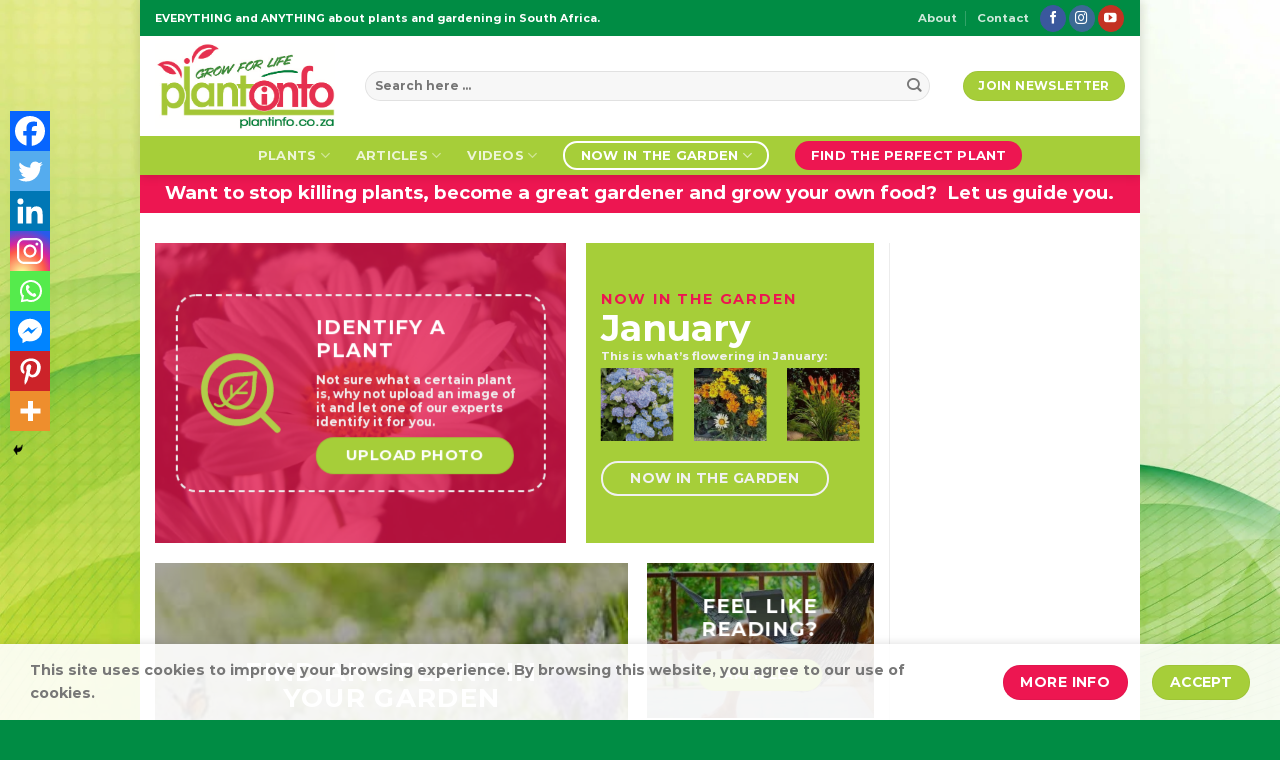

--- FILE ---
content_type: text/html; charset=utf-8
request_url: https://www.google.com/recaptcha/api2/aframe
body_size: 264
content:
<!DOCTYPE HTML><html><head><meta http-equiv="content-type" content="text/html; charset=UTF-8"></head><body><script nonce="aTJmo9n5JfSwsH-5crd9Xg">/** Anti-fraud and anti-abuse applications only. See google.com/recaptcha */ try{var clients={'sodar':'https://pagead2.googlesyndication.com/pagead/sodar?'};window.addEventListener("message",function(a){try{if(a.source===window.parent){var b=JSON.parse(a.data);var c=clients[b['id']];if(c){var d=document.createElement('img');d.src=c+b['params']+'&rc='+(localStorage.getItem("rc::a")?sessionStorage.getItem("rc::b"):"");window.document.body.appendChild(d);sessionStorage.setItem("rc::e",parseInt(sessionStorage.getItem("rc::e")||0)+1);localStorage.setItem("rc::h",'1769118323291');}}}catch(b){}});window.parent.postMessage("_grecaptcha_ready", "*");}catch(b){}</script></body></html>